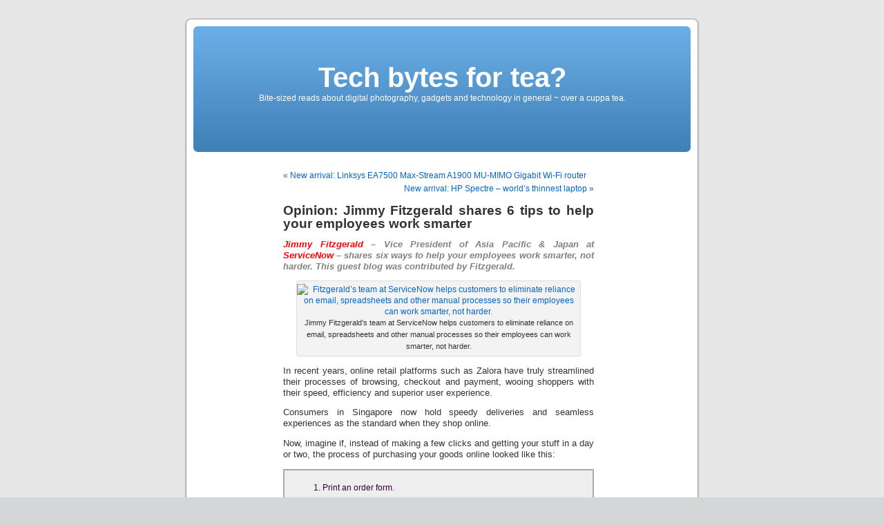

--- FILE ---
content_type: text/html; charset=UTF-8
request_url: http://tech4tea.com/blog/2016/05/26/opinion-jimmy-fitzgerald-shares-6-tips-to-help-your-employees-work-smarter/
body_size: 6866
content:
<!DOCTYPE html PUBLIC "-//W3C//DTD XHTML 1.0 Transitional//EN" "http://www.w3.org/TR/xhtml1/DTD/xhtml1-transitional.dtd">
<html xmlns="http://www.w3.org/1999/xhtml" lang="en-US">

<head profile="http://gmpg.org/xfn/11">
<meta http-equiv="Content-Type" content="text/html; charset=UTF-8" />

<title>Opinion: Jimmy Fitzgerald shares 6 tips to help your employees work smarter &laquo;  Tech bytes for tea?</title>

<link rel="stylesheet" href="http://tech4tea.com/blog/wp-content/themes/default/style.css" type="text/css" media="screen" />
<link rel="pingback" href="http://tech4tea.com/blog/xmlrpc.php" />

<style type="text/css" media="screen">

	#page { background: url("http://tech4tea.com/blog/wp-content/themes/default/images/kubrickbgwide.jpg") repeat-y top; border: none; }

</style>

 

<link rel='dns-prefetch' href='//s.w.org' />
<link rel="alternate" type="application/rss+xml" title="Tech bytes for tea? &raquo; Feed" href="http://tech4tea.com/blog/feed/" />
<link rel="alternate" type="application/rss+xml" title="Tech bytes for tea? &raquo; Comments Feed" href="http://tech4tea.com/blog/comments/feed/" />
<link rel="alternate" type="application/rss+xml" title="Tech bytes for tea? &raquo; Opinion: Jimmy Fitzgerald shares 6 tips to help your employees work smarter Comments Feed" href="http://tech4tea.com/blog/2016/05/26/opinion-jimmy-fitzgerald-shares-6-tips-to-help-your-employees-work-smarter/feed/" />
		<script type="text/javascript">
			window._wpemojiSettings = {"baseUrl":"https:\/\/s.w.org\/images\/core\/emoji\/12.0.0-1\/72x72\/","ext":".png","svgUrl":"https:\/\/s.w.org\/images\/core\/emoji\/12.0.0-1\/svg\/","svgExt":".svg","source":{"concatemoji":"http:\/\/tech4tea.com\/blog\/wp-includes\/js\/wp-emoji-release.min.js?ver=5.3.20"}};
			!function(e,a,t){var n,r,o,i=a.createElement("canvas"),p=i.getContext&&i.getContext("2d");function s(e,t){var a=String.fromCharCode;p.clearRect(0,0,i.width,i.height),p.fillText(a.apply(this,e),0,0);e=i.toDataURL();return p.clearRect(0,0,i.width,i.height),p.fillText(a.apply(this,t),0,0),e===i.toDataURL()}function c(e){var t=a.createElement("script");t.src=e,t.defer=t.type="text/javascript",a.getElementsByTagName("head")[0].appendChild(t)}for(o=Array("flag","emoji"),t.supports={everything:!0,everythingExceptFlag:!0},r=0;r<o.length;r++)t.supports[o[r]]=function(e){if(!p||!p.fillText)return!1;switch(p.textBaseline="top",p.font="600 32px Arial",e){case"flag":return s([127987,65039,8205,9895,65039],[127987,65039,8203,9895,65039])?!1:!s([55356,56826,55356,56819],[55356,56826,8203,55356,56819])&&!s([55356,57332,56128,56423,56128,56418,56128,56421,56128,56430,56128,56423,56128,56447],[55356,57332,8203,56128,56423,8203,56128,56418,8203,56128,56421,8203,56128,56430,8203,56128,56423,8203,56128,56447]);case"emoji":return!s([55357,56424,55356,57342,8205,55358,56605,8205,55357,56424,55356,57340],[55357,56424,55356,57342,8203,55358,56605,8203,55357,56424,55356,57340])}return!1}(o[r]),t.supports.everything=t.supports.everything&&t.supports[o[r]],"flag"!==o[r]&&(t.supports.everythingExceptFlag=t.supports.everythingExceptFlag&&t.supports[o[r]]);t.supports.everythingExceptFlag=t.supports.everythingExceptFlag&&!t.supports.flag,t.DOMReady=!1,t.readyCallback=function(){t.DOMReady=!0},t.supports.everything||(n=function(){t.readyCallback()},a.addEventListener?(a.addEventListener("DOMContentLoaded",n,!1),e.addEventListener("load",n,!1)):(e.attachEvent("onload",n),a.attachEvent("onreadystatechange",function(){"complete"===a.readyState&&t.readyCallback()})),(n=t.source||{}).concatemoji?c(n.concatemoji):n.wpemoji&&n.twemoji&&(c(n.twemoji),c(n.wpemoji)))}(window,document,window._wpemojiSettings);
		</script>
		<style type="text/css">
img.wp-smiley,
img.emoji {
	display: inline !important;
	border: none !important;
	box-shadow: none !important;
	height: 1em !important;
	width: 1em !important;
	margin: 0 .07em !important;
	vertical-align: -0.1em !important;
	background: none !important;
	padding: 0 !important;
}
</style>
	<link rel='stylesheet' id='wp-block-library-css'  href='http://tech4tea.com/blog/wp-includes/css/dist/block-library/style.min.css?ver=5.3.20' type='text/css' media='all' />
<link rel='https://api.w.org/' href='http://tech4tea.com/blog/wp-json/' />
<link rel="EditURI" type="application/rsd+xml" title="RSD" href="http://tech4tea.com/blog/xmlrpc.php?rsd" />
<link rel="wlwmanifest" type="application/wlwmanifest+xml" href="http://tech4tea.com/blog/wp-includes/wlwmanifest.xml" /> 
<link rel='prev' title='New arrival: Linksys EA7500 Max-Stream A1900 MU-MIMO Gigabit Wi-Fi router' href='http://tech4tea.com/blog/2016/05/24/new-arrival-linksys-ea7500-max-stream-a1900-mu-mimo-gigabit-wi-fi-router/' />
<link rel='next' title='New arrival: HP Spectre &#8211; world’s thinnest laptop' href='http://tech4tea.com/blog/2016/05/27/new-arrival-hp-spectre-worlds-thinnest-laptop/' />
<meta name="generator" content="WordPress 5.3.20" />
<link rel="canonical" href="http://tech4tea.com/blog/2016/05/26/opinion-jimmy-fitzgerald-shares-6-tips-to-help-your-employees-work-smarter/" />
<link rel='shortlink' href='http://tech4tea.com/blog/?p=11905' />
<link rel="alternate" type="application/json+oembed" href="http://tech4tea.com/blog/wp-json/oembed/1.0/embed?url=http%3A%2F%2Ftech4tea.com%2Fblog%2F2016%2F05%2F26%2Fopinion-jimmy-fitzgerald-shares-6-tips-to-help-your-employees-work-smarter%2F" />
<link rel="alternate" type="text/xml+oembed" href="http://tech4tea.com/blog/wp-json/oembed/1.0/embed?url=http%3A%2F%2Ftech4tea.com%2Fblog%2F2016%2F05%2F26%2Fopinion-jimmy-fitzgerald-shares-6-tips-to-help-your-employees-work-smarter%2F&#038;format=xml" />
<style type="text/css">.recentcomments a{display:inline !important;padding:0 !important;margin:0 !important;}</style></head>
<body class="post-template-default single single-post postid-11905 single-format-standard">
	<!-- Google tag (gtag.js) -->
<script async src="https://www.googletagmanager.com/gtag/js?id=UA-23075716-1"></script>
<script>
  window.dataLayer = window.dataLayer || [];
  function gtag(){dataLayer.push(arguments);}
  gtag('js', new Date());

  gtag('config', 'UA-23075716-1');
</script>

<div id="page">


<div id="header" role="banner">
	<div id="headerimg">
		<h1><a href="http://tech4tea.com/blog/">Tech bytes for tea?</a></h1>
		<div class="description">Bite-sized reads about digital photography, gadgets and technology in general ~ over a cuppa tea.</div>
	</div>
</div>
<hr />

	<div id="content" class="widecolumn" role="main">

	
		<div class="navigation">
			<div class="alignleft"><a href="http://tech4tea.com/blog/2016/05/24/new-arrival-linksys-ea7500-max-stream-a1900-mu-mimo-gigabit-wi-fi-router/" rel="prev">&laquo; New arrival: Linksys EA7500 Max-Stream A1900 MU-MIMO Gigabit Wi-Fi router</a></div>
			<div class="alignright"><a href="http://tech4tea.com/blog/2016/05/27/new-arrival-hp-spectre-worlds-thinnest-laptop/" rel="next">New arrival: HP Spectre &#8211; world’s thinnest laptop &raquo;</a></div>
		</div>

		<div class="post-11905 post type-post status-publish format-standard hentry category-business-it category-enterprise-it-2 category-howtos category-interview-events category-opinion category-reference category-tips-labels-2 tag-byline tag-guest-blog tag-jimmy-fitzgerald tag-opinion-2 tag-servicenow" id="post-11905">
			<h2>Opinion: Jimmy Fitzgerald shares 6 tips to help your employees work smarter</h2>

			<div class="entry">
				<p><span style="color: #808080;"><em><strong><span style="color: #ff0000;">Jimmy Fitzgerald</span> &#8211; Vice President of Asia Pacific &amp; Japan at <span style="color: #ff0000;">ServiceNow </span>&#8211; shares six ways to help your employees work smarter, not harder. This guest blog was contributed by Fitzgerald.</strong></em></span></p>
<div style="width: 410px" class="wp-caption aligncenter"><a href="https://dl.dropboxusercontent.com/u/88740461/images1605/160626serviceNowJimmyFitzgeraldOpinion960x768.jpg" target="_blank"><img title="Fitzgerald’s team at ServiceNow helps customers to eliminate reliance on email, spreadsheets and other manual processes so their employees can work smarter, not harder." src="https://dl.dropboxusercontent.com/u/88740461/images1605/160626serviceNowJimmyFitzgeraldOpinion400x320.jpg" alt="Fitzgerald’s team at ServiceNow helps customers to eliminate reliance on email, spreadsheets and other manual processes so their employees can work smarter, not harder." width="400" height="320" /></a><p class="wp-caption-text">Jimmy Fitzgerald’s team at ServiceNow helps customers to eliminate reliance on email, spreadsheets and other manual processes so their employees can work smarter, not harder.</p></div>
<p>In recent years, online retail platforms such as Zalora have truly streamlined their processes of browsing, checkout and payment, wooing shoppers with their speed, efficiency and superior user experience.</p>
<p>Consumers in Singapore now hold speedy deliveries and seamless experiences as the standard when they shop online.</p>
<p><span id="more-11905"></span>Now, imagine if, instead of making a few clicks and getting your stuff in a day or two, the process of purchasing your goods online looked like this:</p>
<div id="greyBox" style="clear: both; border: solid; color: #303; border-color: #aaa; padding: 10px 10px 0px 10px; background-color: #eee; border-width: 2px;">
<ol>
<li>Print an order form.</li>
<li>Fill out the order form.</li>
<li>Scan a soft-copy of the form.</li>
<li>Email the form for approval.</li>
<li>Call to follow up on the pending approval when your email is not answered.</li>
<li>Hope someone doesn’t screw up as they manually key the information from the approved order form into a spreadsheet for someone to collate into a weekly order batch.</li>
<li>Wait for the weekly order to be placed.</li>
</ol>
</div>
<p>If this sounds familiar, you may probably have encountered such unproductive processes in your workplace that many employees in Singapore face every day.</p>
<div id="sidebox" style="width: 220px; border: solid; color: #330; border-color: #cc6; padding: 0px 10px; margin-left: 15px; background-color: #ffc; border-width: 2px; float: right;">
<h4>Here are six ways to help your employees work smarter, not harder:</h4>
<p>1. <em><strong>Do a reality check:</strong></em> Take the time to recognize the strain on resources caused by inefficient work processes.</p>
<p>2. <em><strong>Introduce automation:</strong></em> Use automation to help identify where time is being wasted and where processes can be improved. Deliver automated software that is flexible and easy to implement while providing the most self-service control and transparency that you can.</p>
<p>3. <em><strong>Unify the workplace:</strong></em> Bring multiple departments together to simplify processes and work flow. Find department leaders that believe in the potential for improving processes, and enlist them as evangelists who can help cultivate a culture that finds purpose in doing things smarter and better.</p>
<p>4. <em><strong>Give them the right tools:</strong></em> Reduce administrative work, improve productivity and increase time spent on strategic thinking by modernizing the technologies being used in their daily work tasks. Suggest modern collaboration systems to replace emails, phone calls and spreadsheets.</p>
<p>5. <em><strong>Inspire change:</strong></em> Give your employees a vision of the change and the benefits of new technology adoption. Most employees will quickly become advocates when new systems are put in place that save them time and frustration. At that point, they can turn their attention to innovation and those strategic initiatives.</p>
<p>6. <em><strong>Foster relationships:</strong></em> Develop a mutually beneficial relationship with your technology service provider so they can provide you with continual support.</p>
</div>
<p>Given that Singapore is currently well on its way to becoming a Smart Nation – a nation empowered by the latest in technology – it seems senseless that our workplaces still rely so heavily on outdated tools like email, spreadsheets and phone calls to manage our day-to-day.</p>
<p>By choosing these outmoded practices, workplaces here run the risk of compromising employee motivation levels.</p>
<p>And along with it dies the ability to track, update or have any meaningful visibility into internal processes.</p>
<p>But how can you begin to improve or even replace these process and systems that have already been entrenched in your business?</p>
<p>First, you also have to make sure that you are doing it for the right reasons which help meet your overall business goals, day-to-day operations and core challenges.</p>
<p>Once you’ve established these, it’s time to choose a technology.</p>
<p>It’s no surprise that cloud-based solutions are fast catching on in Singapore’s most forward-looking organisations.</p>
<p>By harnessing the power of the cloud, even small businesses can affordably automate processes that have become unwieldy and frankly cumbersome, allowing your employees to work smart.</p>
<p><em><strong>Finally, practice what you preach!</strong></em></p>
<p>Be an active user yourself and advocate for the new systems that you implement within your business and always be a champion for continual change and innovation.</p>
<p>And remember, a successful solution you implement in one area of your business is likely to spread organically, with other departments or business units wanting to jump on the bandwagon of change.</p>
<p>Embrace it!</p>

								<p>Tags: <a href="http://tech4tea.com/blog/tag/byline/" rel="tag">byline</a>, <a href="http://tech4tea.com/blog/tag/guest-blog/" rel="tag">guest blog</a>, <a href="http://tech4tea.com/blog/tag/jimmy-fitzgerald/" rel="tag">Jimmy Fitzgerald</a>, <a href="http://tech4tea.com/blog/tag/opinion-2/" rel="tag">opinion</a>, <a href="http://tech4tea.com/blog/tag/servicenow/" rel="tag">ServiceNow</a></p>
				<p class="postmetadata alt">
					<small>
												This entry was posted on Thursday, May 26th, 2016 at 10:00 pm and is filed under <a href="http://tech4tea.com/blog/category/labels-2/business-it/" rel="category tag">Business IT</a>, <a href="http://tech4tea.com/blog/category/enterprise-it-2/" rel="category tag">Enterprise IT</a>, <a href="http://tech4tea.com/blog/category/howtos/" rel="category tag">Howtos</a>, <a href="http://tech4tea.com/blog/category/events/interview-events/" rel="category tag">Interview</a>, <a href="http://tech4tea.com/blog/category/opinion/" rel="category tag">Opinion</a>, <a href="http://tech4tea.com/blog/category/reference/" rel="category tag">Reference</a>, <a href="http://tech4tea.com/blog/category/labels-2/tips-labels-2/" rel="category tag">Tips</a>.						You can follow any responses to this entry through the <a href='http://tech4tea.com/blog/2016/05/26/opinion-jimmy-fitzgerald-shares-6-tips-to-help-your-employees-work-smarter/feed/'>RSS 2.0</a> feed. 

													You can <a href="#respond">leave a response</a>, or <a href="http://tech4tea.com/blog/2016/05/26/opinion-jimmy-fitzgerald-shares-6-tips-to-help-your-employees-work-smarter/trackback/" rel="trackback">trackback</a> from your own site.
						
					</small>
				</p>

			</div>
		</div>

	
<!-- You can start editing here. -->


			<!-- If comments are open, but there are no comments. -->

	 


<div id="respond">

<h3>Leave a Reply</h3>

<div id="cancel-comment-reply"> 
	<small><a rel="nofollow" id="cancel-comment-reply-link" href="/blog/2016/05/26/opinion-jimmy-fitzgerald-shares-6-tips-to-help-your-employees-work-smarter/#respond" style="display:none;">Click here to cancel reply.</a></small>
</div> 


<form action="http://tech4tea.com/blog/wp-comments-post.php" method="post" id="commentform">


<p><input type="text" name="author" id="author" value="" size="22" tabindex="1" aria-required='true' />
<label for="author"><small>Name (required)</small></label></p>

<p><input type="text" name="email" id="email" value="" size="22" tabindex="2" aria-required='true' />
<label for="email"><small>Mail (will not be published) (required)</small></label></p>

<p><input type="text" name="url" id="url" value="" size="22" tabindex="3" />
<label for="url"><small>Website</small></label></p>


<!--<p><small><strong>XHTML:</strong> You can use these tags: <code>&lt;a href=&quot;&quot; title=&quot;&quot;&gt; &lt;abbr title=&quot;&quot;&gt; &lt;acronym title=&quot;&quot;&gt; &lt;b&gt; &lt;blockquote cite=&quot;&quot;&gt; &lt;cite&gt; &lt;code&gt; &lt;del datetime=&quot;&quot;&gt; &lt;em&gt; &lt;i&gt; &lt;q cite=&quot;&quot;&gt; &lt;s&gt; &lt;strike&gt; &lt;strong&gt; </code></small></p>-->

<p><textarea name="comment" id="comment" cols="58" rows="10" tabindex="4"></textarea></p>

<p><input name="submit" type="submit" id="submit" tabindex="5" value="Submit Comment" />
<input type='hidden' name='comment_post_ID' value='11905' id='comment_post_ID' />
<input type='hidden' name='comment_parent' id='comment_parent' value='0' />
 
</p>

</form>

</div>


	
	</div>


<hr />
<div id="footer" role="contentinfo">
<!-- If you'd like to support WordPress, having the "powered by" link somewhere on your blog is the best way; it's our only promotion or advertising. -->
	<p>
		Tech bytes for tea? is proudly powered by <a href="http://wordpress.org/">WordPress</a>		<br /><a href="http://tech4tea.com/blog/feed/">Entries (RSS)</a> and <a href="http://tech4tea.com/blog/comments/feed/">Comments (RSS)</a>.		<!-- 21 queries. 0.135 seconds. -->
	</p>
</div>
</div>

<!-- Gorgeous design by Michael Heilemann - http://binarybonsai.com/kubrick/ -->

		<script type='text/javascript' src='http://tech4tea.com/blog/wp-includes/js/comment-reply.min.js?ver=5.3.20'></script>
<script type='text/javascript' src='http://tech4tea.com/blog/wp-includes/js/wp-embed.min.js?ver=5.3.20'></script>
</body>
</html>
